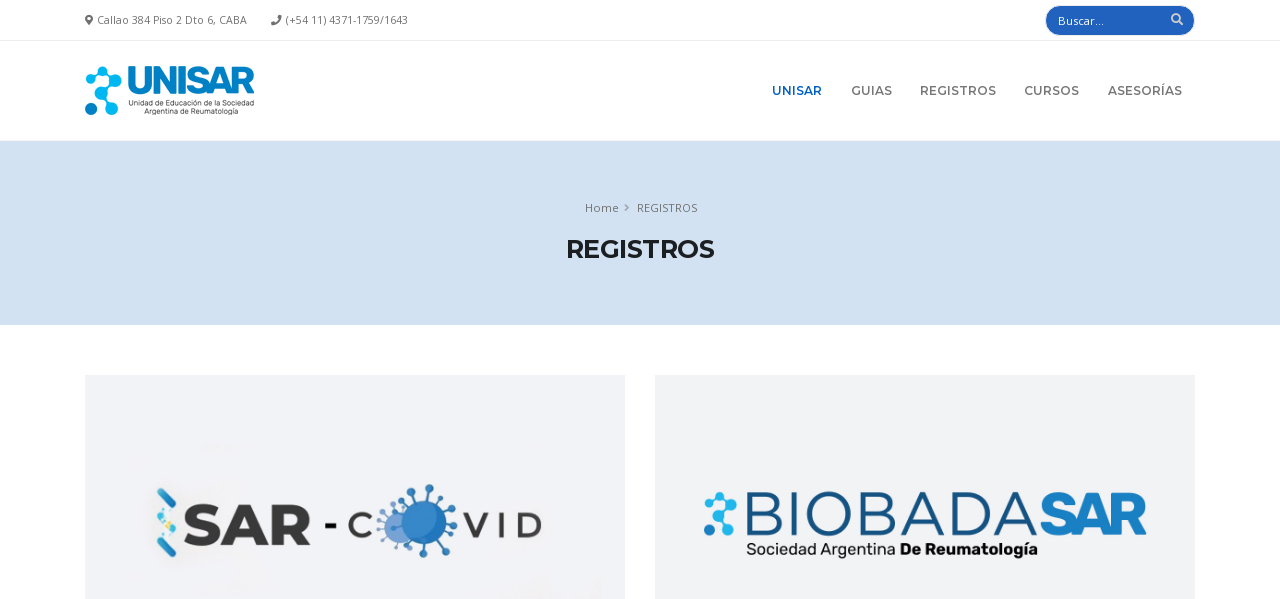

--- FILE ---
content_type: text/html; charset=UTF-8
request_url: https://unisar.reumatologia.org.ar/registros.php
body_size: 14171
content:
<!DOCTYPE html>
<html lang="zxx">
		<head>

		<!-- Basic -->
		<meta charset="utf-8">
		<meta http-equiv="X-UA-Compatible" content="IE=edge">

		<title>UNISAR</title>	

		<meta name="keywords" content="" />
		<meta name="description" content="UNISAR - Unidad de investigación de la SAR">
		<meta name="author" content="">

		<!-- Mobile Metas -->
		<meta name="viewport" content="width=device-width, initial-scale=1, minimum-scale=1.0, shrink-to-fit=no">
		<link href="img/favicon.ico" rel="shortcut icon" />

		<!-- Web Fonts  -->
		<link href="https://fonts.googleapis.com/css?family=Montserrat:100,300,400,500,600,700,900%7COpen+Sans:300,400,600,700,800" rel="stylesheet" type="text/css">

		<!-- Vendor CSS -->
		<link rel="stylesheet" href="vendor/bootstrap/css/bootstrap.min.css">
		<link rel="stylesheet" href="vendor/font-awesome/css/fontawesome-all.min.css">
		<link rel="stylesheet" href="vendor/animate/animate.min.css">
		<link rel="stylesheet" href="vendor/linear-icons/css/linear-icons.min.css">
		<link rel="stylesheet" href="vendor/owl.carousel/assets/owl.carousel.min.css">
		<link rel="stylesheet" href="vendor/owl.carousel/assets/owl.theme.default.min.css">
		<link rel="stylesheet" href="vendor/magnific-popup/magnific-popup.min.css">

		<!-- Theme CSS -->
		<link rel="stylesheet" href="css/theme.css">
		<link rel="stylesheet" href="css/theme-elements.css">

		<!-- Current Page CSS -->
		<link rel="stylesheet" href="vendor/rs-plugin/css/settings.css">
		<link rel="stylesheet" href="vendor/rs-plugin/css/layers.css">
		<link rel="stylesheet" href="vendor/rs-plugin/css/navigation.css">
		<!-- Demo CSS -->		<link rel="stylesheet" href="css/demos/demo-medical.css">
		<!-- Skin CSS -->
		<link rel="stylesheet" href="css/skins/skin-medical.css"> 

		<!-- Theme Custom CSS -->
		<link rel="stylesheet" href="css/custom.css">

		<!-- Head Libs -->
		<script src="vendor/modernizr/modernizr.min.js"></script>

	</head>	
	<body>
		<div class="body">

						<header id="header" class="header-effect-shrink" data-plugin-options="{'stickyEnabled': true, 'stickyEnableOnBoxed': true, 'stickyEnableOnMobile': true, 'stickyStartAt': 120, 'stickyChangeLogo': false}">
				<div class="header-body">
					<div class="header-top">
						<div class="header-top-container container">
							<div class="header-row">
								<div class="header-column justify-content-start">
									<span class="d-none d-sm-flex align-items-center">
										<i class="fas fa-map-marker-alt mr-1"></i>
										Callao 384 Piso 2 Dto 6, CABA
									</span>
									<span class="d-none d-sm-flex align-items-center ml-4">
										<i class="fas fa-phone mr-1"></i>
										<a href="tel:+541143711759">(+54 11) 4371-1759/1643</a>
									</span>
								</div>
								<div class="header-column justify-content-end">
									<div class="header-top-search d-md-block ml-2">
										<form id="searchForm" action="buscar.php" method="get">
											<div class="input-group">
												<input type="text" class="form-control cb buscador" name="query" id="s" placeholder="Buscar..." required="" style="background: #2262bf; color: #fff;">
												<span class="input-group-btn">
													<button class="btn btn-light" type="submit"><i class="fas fa-search"></i></button>
												</span>
											</div>
										</form>
									</div>
								</div>
							</div>
						</div>
					</div>
					<div class="header-container container">
						<div class="header-row">
							<div class="header-column justify-content-start">
								<div class="header-logo">
									<a href="index.php">
										<img alt="UNISAR" width="" height="" src="img/logo_unisar.png">
									</a>
								</div>
							</div>
							<div class="header-column justify-content-end">
								<div class="header-nav">
									<div class="header-nav-main header-nav-main-uppercase header-nav-main-effect-1 header-nav-main-sub-effect-1">
										<nav class="collapse">
											<ul class="nav flex-column flex-lg-row" id="mainNav">
												<li class="dropdown dropdown-mega">
													<a class="dropdown-item active" href="unisar.php">
														UNISAR
													</a>
												</li>
												<li class="dropdown dropdown-mega dropdown-mega-style-2">
													<a class="dropdown-item" href="guias.php">
														GUIAS
													</a>
												</li>
												<li class="dropdown cb">
													<a class="dropdown-item dropdown-toggle cb" href="#">
														REGISTROS
													</a>
													<ul class="dropdown-menu">
														<li class="dropdown-submenu">
															<a class="dropdown-item dropdown-toggle" href="#">SAR-COVID</a>
															<ul class="dropdown-menu">
																<li><a class="dropdown-item" href="registros_sarcovid.php">Información general</a></li>
																<li><a class="dropdown-item" href="https://www.arthrosoft.com/sar" target="_blank">Registro online</a></li>
																<li><a class="dropdown-item" href="datos_registro_sarcovid.php">Datos del Registro SAR-COVID</a></li>																
																<li><a class="dropdown-item" href="registros_sarcovid_documentos.php" target="_blank">Material suplementario</a></li>
																<li><a class="dropdown-item" href="https://rheum-covid.org/" target="_blank">Rheum-COVID Registry</a></li>
																<li><a class="dropdown-item" href="sarcovid_publicaciones.php">Publicaciones</a></li>
																<li><a class="dropdown-item" href="sarcovid_congresos.php">Congresos</a></li>
																
																<li><a class="dropdown-item" href="faq.php">FAQ</a></li>
															</ul>
														</li>		
														<li class="dropdown-submenu">
															<a class="dropdown-item dropdown-toggle" href="#">SAR-CoVAC</a>
															<ul class="dropdown-menu">
																<li><a class="dropdown-item" href="registros_sarcovac.php">Información general</a></li>
																<li><a class="dropdown-item" href="https://www.arthrosoft.com/sar" target="_blank">Registro online</a></li>
																<li><a class="dropdown-item" href="datos_registro_sarcovac.php">Datos del Registro SAR-CoVAC</a></li>
																<li><a class="dropdown-item" href="registros_sarcovac_documentos.php" target="_blank">Material suplementario</a></li>
																<li><a class="dropdown-item" href="sarcovac_publicaciones.php">Publicaciones</a></li>
																<li><a class="dropdown-item" href="sarcovac_congresos.php">Congresos</a></li>
																
															</ul>
														</li>																									
														<li class="dropdown-submenu">
															<a class="dropdown-item dropdown-toggle" href="#">BIOBADASAR</a>
															<ul class="dropdown-menu">
																<li><a class="dropdown-item" href="registros_biobadasar.php">Información general</a></li>														
																<li><a class="dropdown-item" href="https://biobadasar.ser.es/" target="_blank">Registro online</a></li>
																<li><a class="dropdown-item" href="biobadasar_publicaciones.php">Publicaciones</a></li>
																<li><a class="dropdown-item" href="biobadasar_congresos.php">Congresos</a></li>
															</ul>
														</li>
														<li class="dropdown-submenu">
															<a class="dropdown-item dropdown-toggle" href="#">EPIMAR</a>
															<ul class="dropdown-menu">
																<li><a class="dropdown-item" href="registro_epimar.php">Información general</a></li>														
																<li><a class="dropdown-item" href="https://www.arthrosoft.com/sar/es/Account/Login" target="_blank">Registro online</a></li>
																<li><a class="dropdown-item" href="epimar_publicaciones.php">Publicaciones</a></li>
																<li><a class="dropdown-item" href="epimar_congresos.php">Congresos</a></li>
															</ul>
														</li>														
													</ul>
												</li>												
												
												<li class="dropdown">
													<a class="dropdown-item" href="cursos.php">
														CURSOS
													</a>

												</li>
												<!--
												<li class="dropdown">
													<a class="dropdown-item" href="encuestas.php">
														ENCUESTAS
													</a>

												</li>	
												--!>											
												<li class="dropdown">
													<a class="dropdown-item" href="asesorias.php">
														ASESORÍAS
													</a>

												</li>													
											</ul>
										</nav>
									</div>
									<button class="header-btn-collapse-nav ml-3" data-toggle="collapse" data-target=".header-nav-main nav">
										<span class="hamburguer">
											<span></span>
											<span></span>
											<span></span>
										</span>
										<span class="close">
											<span></span>
											<span></span>
										</span>
									</button>
								</div>
							</div>
						</div>
					</div>
					
				</div>

			</header>	
			<div role="main" class="main">
				<section class="page-header">
					<div class="container">
						<div class="row">
							<div class="col-md-12">
								<ul class="breadcrumb">
									<li><a href="index.php">Home</a></li>
									<li class="active">REGISTROS</li>
								</ul>
							</div>
						</div>
						<div class="row">
							<div class="col-md-12">
								<h1 class="font-weight-bold">REGISTROS</h1>

							</div>
						</div>
					</div>
				</section>

				<div class="container">
					<div class="row">
						<div class="col-md-12 col-lg-12 order-1 mb-4 mb-md-0">
							<div class="row">

								<div class="col-sm-6 mb-4">
									<div class="product portfolio-item portfolio-item-style-2">
										<div class="image-frame image-frame-style-1 image-frame-effect-2 mb-3">
											<span class="image-frame-wrapper image-frame-wrapper-overlay-bottom image-frame-wrapper-overlay-light image-frame-wrapper-align-end">
												<a href="registros_sarcovid.php">
													<img src="img/registros/unisar.jpg" class="img-fluid" alt="">
												</a>
												<span class="image-frame-action">
													<a href="registros_sarcovid.php" class="btn btn-primary btn-rounded font-weight-semibold btn-v-3 btn-fs-2">INGRESAR</a>
												</span>
											</span>
										</div>

									</div>
								</div>

								<div class="col-sm-6 mb-4">
									<div class="product portfolio-item portfolio-item-style-2">
										<div class="image-frame image-frame-style-1 image-frame-effect-2 mb-3">
											<span class="image-frame-wrapper image-frame-wrapper-overlay-bottom image-frame-wrapper-overlay-light image-frame-wrapper-align-end">
												<a href="registros_biobadasar.php">
													<img src="img/registros/biobadasar.jpg" class="img-fluid" alt="">
												</a>
												<span class="image-frame-action">
													<a href="registros_biobadasar.php" class="btn btn-primary btn-rounded font-weight-semibold btn-v-3 btn-fs-2">INGRESAR</a>
												</span>
											</span>
										</div>
									</div>
								</div>

							</div>
						</div>
					</div>
				</div>

 			</div>

						<footer id="footer" class="footer-hover-links-light mt-0">

				<div class="footer-copyright bg-dark-5 py-5">					
					<div class="container">						
						<div class="row align-items-center justify-content-md-center">							
							<div class="col-12 col-lg-4 text-center text-center order-3 order-lg-1">								
								<p class="mb-0">SAR &copy; 2026 - Todos los derechos reservados.</p>							
							</div>						
							<div class="col-12 col-lg-2 text-center order-1 order-lg-2">								
								<a href="index.php"><img src="https://www.reumatologia.org.ar/img/logo_sar_blanco.png" width="auto" height="" alt="Sociedad Argentina de Reumatolog&iacute;a" class="img-fluid" /></a>							
							</div>								
							<div class="col-12 col-lg-4 text-center text-center order-2 order-lg-3 mb-2 mb-lg-0">									
								Powered by <a href="http://www.crossingnet.com" class="mr-3">Crossingnet</a>								
							</div>						
						</div>					
					</div>				
				</div>
			</footer>
		</div>

		<!-- Vendor -->
		<script src="vendor/jquery/jquery.min.js"></script>
		<script src="vendor/jquery.appear/jquery.appear.min.js"></script>
		<script src="vendor/jquery.easing/jquery.easing.min.js"></script>
		<script src="vendor/jquery-cookie/jquery-cookie.min.js"></script>
		<script src="vendor/bootstrap/js/bootstrap.bundle.min.js"></script>
		<script src="vendor/common/common.min.js"></script>
		<script src="vendor/jquery.validation/jquery.validation.min.js"></script>
		<script src="vendor/jquery.easy-pie-chart/jquery.easy-pie-chart.min.js"></script>
		<script src="vendor/jquery.gmap/jquery.gmap.min.js"></script>
		<script src="vendor/jquery.lazyload/jquery.lazyload.min.js"></script>
		<script src="vendor/isotope/jquery.isotope.min.js"></script>
		<script src="vendor/owl.carousel/owl.carousel.min.js"></script>
		<script src="vendor/magnific-popup/jquery.magnific-popup.min.js"></script>
		<script src="vendor/vide/vide.min.js"></script>
		<script src="vendor/vivus/vivus.min.js"></script>
		<script src="vendor/nouislider/nouislider.min.js"></script>
		
		<!-- Theme Base, Components and Settings -->
		<script src="js/theme.js"></script>
		
		<!-- Current Page Vendor and Views -->
		<script src="vendor/rs-plugin/js/jquery.themepunch.tools.min.js"></script>
		<script src="vendor/rs-plugin/js/jquery.themepunch.revolution.min.js"></script>
		
		<!-- Theme Custom -->
		<script src="js/custom.js"></script>
		
		<!-- Theme Initialization Files -->
		<script src="js/theme.init.js"></script>


		<!-- Google Analytics: Change UA-XXXXX-X to be your site's ID. Go to http://www.google.com/analytics/ for more information.
		<script>
			(function(i,s,o,g,r,a,m){i['GoogleAnalyticsObject']=r;i[r]=i[r]||function(){
			(i[r].q=i[r].q||[]).push(arguments)},i[r].l=1*new Date();a=s.createElement(o),
			m=s.getElementsByTagName(o)[0];a.async=1;a.src=g;m.parentNode.insertBefore(a,m)
			})(window,document,'script','//www.google-analytics.com/analytics.js','ga');
		
			ga('create', 'UA-12345678-1', 'auto');
			ga('send', 'pageview');
		</script>
		 -->

	</body>
</html>

--- FILE ---
content_type: text/css
request_url: https://unisar.reumatologia.org.ar/css/demos/demo-medical.css
body_size: 376
content:
/*
* General Custom Styles
*/
.custom-border-style-1 {
	border-right-width: 1px;
	border-left-width: 1px;
	border-top-width: 0;
	border-bottom-width: 0;
	border-style: solid;
	border-color: rgba(255, 255, 255, 0.3);
}

@media (max-width: 575px) {
	.custom-border-style-1 {
		border-right-width: 0;
		border-left-width: 0;
		border-top-width: 1px;
		border-bottom-width: 1px;
	}
}
.custom-text-color-1 {
	color: #86bdf7 !important;
}

@media (max-width: 767px) {
	.custom-max-width-1 {
		max-width: 100% !important;
	}
}


--- FILE ---
content_type: text/css
request_url: https://unisar.reumatologia.org.ar/css/skins/skin-medical.css
body_size: 56614
content:
a:not(.no-skin):not(.btn):not(.badge):not(.nav-link):hover,
a:not(.no-skin):not(.btn):not(.badge):not(.nav-link):focus {
	color: #0060c5;
}

a:not(.no-skin):not(.btn):not(.badge):not(.nav-link):hover.link-underline,
a:not(.no-skin):not(.btn):not(.badge):not(.nav-link):focus.link-underline {
	border-color: #0060c5;
}

html .text-color-primary:not(.no-skin),
html .text-primary:not(.no-skin) {
	color: #0060c5 !important;
}

html .text-color-secondary:not(.no-skin),
html .text-secondary:not(.no-skin) {
	color: #00389d !important;
}

html .text-color-tertiary:not(.no-skin),
html .text-tertiary:not(.no-skin) {
	color: #ed153e !important;
}

html .text-color-quaternary:not(.no-skin),
html .text-quaternary:not(.no-skin) {
	color: #0f3964 !important;
}

html .border-color-primary:not(.no-skin) {
	border-color: #0060c5 !important;
}

html .border-color-secondary:not(.no-skin) {
	border-color: #00389d !important;
}

html .border-color-tertiary:not(.no-skin) {
	border-color: #ed153e !important;
}

html .border-color-quaternary:not(.no-skin) {
	border-color: #0f3964 !important;
}

html .bg-primary-1:not(.no-skin) {
	background-color: #000000 !important;
}

html .bg-primary-2:not(.no-skin) {
	background-color: #00152c !important;
}

html .bg-primary-3:not(.no-skin) {
	background-color: #002e5f !important;
}

html .bg-primary-4:not(.no-skin) {
	background-color: #004792 !important;
}

html .bg-primary:not(.no-skin) {
	background-color: #188AC5 !important;
}

html .bg-primary-6:not(.no-skin) {
	background-color: #0079f8 !important;
}

html .bg-primary-7:not(.no-skin) {
	background-color: #2c93ff !important;
}

html .bg-primary-8:not(.no-skin) {
	background-color: #5fadff !important;
}

html .bg-primary-9:not(.no-skin) {
	background-color: #92c7ff !important;
}

html .bg-secondary-1:not(.no-skin) {
	background-color: #000000 !important;
}

html .bg-secondary-2:not(.no-skin) {
	background-color: #000104 !important;
}

html .bg-secondary-3:not(.no-skin) {
	background-color: #001437 !important;
}

html .bg-secondary-4:not(.no-skin) {
	background-color: #00266a !important;
}

html .bg-secondary:not(.no-skin) {
	background-color: #00389d !important;
}

html .bg-secondary-6:not(.no-skin) {
	background-color: #004ad0 !important;
}

html .bg-secondary-7:not(.no-skin) {
	background-color: #045eff !important;
}

html .bg-secondary-8:not(.no-skin) {
	background-color: #377eff !important;
}

html .bg-secondary-9:not(.no-skin) {
	background-color: #6a9fff !important;
}

html .bg-tertiary-1:not(.no-skin) {
	background-color: #32040d !important;
}

html .bg-tertiary-2:not(.no-skin) {
	background-color: #620819 !important;
}

html .bg-tertiary-3:not(.no-skin) {
	background-color: #910b25 !important;
}

html .bg-tertiary-4:not(.no-skin) {
	background-color: #c00f30 !important;
}

html .bg-tertiary:not(.no-skin) {
	background-color: #ed153e !important;
}

html .bg-tertiary-6:not(.no-skin) {
	background-color: #f14465 !important;
}

html .bg-tertiary-7:not(.no-skin) {
	background-color: #f4748c !important;
}

html .bg-tertiary-8:not(.no-skin) {
	background-color: #f8a3b3 !important;
}

html .bg-tertiary-9:not(.no-skin) {
	background-color: #fcd2da !important;
}

html .bg-quaternary-1:not(.no-skin) {
	background-color: #000000 !important;
}

html .bg-quaternary-2:not(.no-skin) {
	background-color: #000000 !important;
}

html .bg-quaternary-3:not(.no-skin) {
	background-color: #02060b !important;
}

html .bg-quaternary-4:not(.no-skin) {
	background-color: #082038 !important;
}

html .bg-quaternary:not(.no-skin) {
	background-color: #0f3964 !important;
}

html .bg-quaternary-6:not(.no-skin) {
	background-color: #165290 !important;
}

html .bg-quaternary-7:not(.no-skin) {
	background-color: #1c6cbd !important;
}

html .bg-quaternary-8:not(.no-skin) {
	background-color: #2d85df !important;
}

html .bg-quaternary-9:not(.no-skin) {
	background-color: #599fe6 !important;
}

html .overlay-color-primary:not(.no-skin):before {
	background-color: #0060c5 !important;
}

html .overlay-color-secondary:not(.no-skin):before {
	background-color: #00389d !important;
}

html .overlay-color-tertiary:not(.no-skin):before {
	background-color: #ed153e !important;
}

html .overlay-color-quaternary:not(.no-skin):before {
	background-color: #0f3964 !important;
}

html .btn-primary,
html.sticky-header-active .btn-sticky-primary {
	border-color: #0060c5;
	color: #ffffff;
	background-color: #0060c5;
}

html .btn-primary:hover,
html.sticky-header-active .btn-sticky-primary:hover,
html .btn-primary:focus,
html.sticky-header-active .btn-sticky-primary:focus {
	border-color: #0079f8;
	background-color: #0079f8;
	color: #ffffff;
}

html .btn-primary:focus,
html.sticky-header-active .btn-sticky-primary:focus {
	-webkit-box-shadow: 0 0 0 3px rgba(0, 96, 197, 0.25);
	box-shadow: 0 0 0 3px rgba(0, 96, 197, 0.25);
}

html .btn-primary:disabled,
html.sticky-header-active .btn-sticky-primary:disabled,
html .btn-primary.disabled,
html.sticky-header-active .btn-sticky-primary.disabled,
html .btn-primary:disabled:hover,
html.sticky-header-active .btn-sticky-primary:disabled:hover,
html .btn-primary.disabled:hover,
html.sticky-header-active .btn-sticky-primary.disabled:hover,
html .btn-primary:disabled:active,
html.sticky-header-active .btn-sticky-primary:disabled:active,
html .btn-primary.disabled:active,
html.sticky-header-active .btn-sticky-primary.disabled:active,
html .btn-primary:disabled:focus,
html.sticky-header-active .btn-sticky-primary:disabled:focus,
html .btn-primary.disabled:focus,
html.sticky-header-active .btn-sticky-primary.disabled:focus {
	cursor: default;
	border-color: #0060c5 !important;
	color: #ffffff !important;
	background-color: #0060c5 !important;
}

html .btn-primary:not([disabled]):not(.disabled).active,
html.sticky-header-active .btn-sticky-primary:not([disabled]):not(.disabled).active,
html .btn-primary:not([disabled]):not(.disabled):active,
html.sticky-header-active .btn-sticky-primary:not([disabled]):not(.disabled):active {
	border-color: #0060c5;
	color: #ffffff;
	background-color: #0060c5;
	-webkit-box-shadow: 0 0 0 0.2rem #0079f8;
	box-shadow: 0 0 0 0.2rem #0079f8;
}

html .btn-secondary,
html.sticky-header-active .btn-sticky-secondary {
	border-color: #00389d;
	color: #ffffff;
	background-color: #00389d;
}

html .btn-secondary:hover,
html.sticky-header-active .btn-sticky-secondary:hover,
html .btn-secondary:focus,
html.sticky-header-active .btn-sticky-secondary:focus {
	border-color: #004ad0;
	background-color: #004ad0;
	color: #ffffff;
}

html .btn-secondary:focus,
html.sticky-header-active .btn-sticky-secondary:focus {
	-webkit-box-shadow: 0 0 0 3px rgba(0, 56, 157, 0.25);
	box-shadow: 0 0 0 3px rgba(0, 56, 157, 0.25);
}

html .btn-secondary:disabled,
html.sticky-header-active .btn-sticky-secondary:disabled,
html .btn-secondary.disabled,
html.sticky-header-active .btn-sticky-secondary.disabled,
html .btn-secondary:disabled:hover,
html.sticky-header-active .btn-sticky-secondary:disabled:hover,
html .btn-secondary.disabled:hover,
html.sticky-header-active .btn-sticky-secondary.disabled:hover,
html .btn-secondary:disabled:active,
html.sticky-header-active .btn-sticky-secondary:disabled:active,
html .btn-secondary.disabled:active,
html.sticky-header-active .btn-sticky-secondary.disabled:active,
html .btn-secondary:disabled:focus,
html.sticky-header-active .btn-sticky-secondary:disabled:focus,
html .btn-secondary.disabled:focus,
html.sticky-header-active .btn-sticky-secondary.disabled:focus {
	cursor: default;
	border-color: #00389d !important;
	color: #ffffff !important;
	background-color: #00389d !important;
}

html .btn-secondary:not([disabled]):not(.disabled).active,
html.sticky-header-active .btn-sticky-secondary:not([disabled]):not(.disabled).active,
html .btn-secondary:not([disabled]):not(.disabled):active,
html.sticky-header-active .btn-sticky-secondary:not([disabled]):not(.disabled):active {
	border-color: #00389d;
	color: #ffffff;
	background-color: #00389d;
	-webkit-box-shadow: 0 0 0 0.2rem #004ad0;
	box-shadow: 0 0 0 0.2rem #004ad0;
}

html .btn-tertiary,
html.sticky-header-active .btn-sticky-tertiary {
	border-color: #ed153e;
	color: #ffffff;
	background-color: #ed153e;
}

html .btn-tertiary:hover,
html.sticky-header-active .btn-sticky-tertiary:hover,
html .btn-tertiary:focus,
html.sticky-header-active .btn-sticky-tertiary:focus {
	border-color: #f14465;
	background-color: #f14465;
	color: #ffffff;
}

html .btn-tertiary:focus,
html.sticky-header-active .btn-sticky-tertiary:focus {
	-webkit-box-shadow: 0 0 0 3px rgba(237, 21, 62, 0.25);
	box-shadow: 0 0 0 3px rgba(237, 21, 62, 0.25);
}

html .btn-tertiary:disabled,
html.sticky-header-active .btn-sticky-tertiary:disabled,
html .btn-tertiary.disabled,
html.sticky-header-active .btn-sticky-tertiary.disabled,
html .btn-tertiary:disabled:hover,
html.sticky-header-active .btn-sticky-tertiary:disabled:hover,
html .btn-tertiary.disabled:hover,
html.sticky-header-active .btn-sticky-tertiary.disabled:hover,
html .btn-tertiary:disabled:active,
html.sticky-header-active .btn-sticky-tertiary:disabled:active,
html .btn-tertiary.disabled:active,
html.sticky-header-active .btn-sticky-tertiary.disabled:active,
html .btn-tertiary:disabled:focus,
html.sticky-header-active .btn-sticky-tertiary:disabled:focus,
html .btn-tertiary.disabled:focus,
html.sticky-header-active .btn-sticky-tertiary.disabled:focus {
	cursor: default;
	border-color: #ed153e !important;
	color: #ffffff !important;
	background-color: #ed153e !important;
}

html .btn-tertiary:not([disabled]):not(.disabled).active,
html.sticky-header-active .btn-sticky-tertiary:not([disabled]):not(.disabled).active,
html .btn-tertiary:not([disabled]):not(.disabled):active,
html.sticky-header-active .btn-sticky-tertiary:not([disabled]):not(.disabled):active {
	border-color: #ed153e;
	color: #ffffff;
	background-color: #ed153e;
	-webkit-box-shadow: 0 0 0 0.2rem #f14465;
	box-shadow: 0 0 0 0.2rem #f14465;
}

html .btn-quaternary,
html.sticky-header-active .btn-sticky-quaternary {
	border-color: #0f3964;
	color: #ffffff;
	background-color: #0f3964;
}

html .btn-quaternary:hover,
html.sticky-header-active .btn-sticky-quaternary:hover,
html .btn-quaternary:focus,
html.sticky-header-active .btn-sticky-quaternary:focus {
	border-color: #165290;
	background-color: #165290;
	color: #ffffff;
}

html .btn-quaternary:focus,
html.sticky-header-active .btn-sticky-quaternary:focus {
	-webkit-box-shadow: 0 0 0 3px rgba(15, 57, 100, 0.25);
	box-shadow: 0 0 0 3px rgba(15, 57, 100, 0.25);
}

html .btn-quaternary:disabled,
html.sticky-header-active .btn-sticky-quaternary:disabled,
html .btn-quaternary.disabled,
html.sticky-header-active .btn-sticky-quaternary.disabled,
html .btn-quaternary:disabled:hover,
html.sticky-header-active .btn-sticky-quaternary:disabled:hover,
html .btn-quaternary.disabled:hover,
html.sticky-header-active .btn-sticky-quaternary.disabled:hover,
html .btn-quaternary:disabled:active,
html.sticky-header-active .btn-sticky-quaternary:disabled:active,
html .btn-quaternary.disabled:active,
html.sticky-header-active .btn-sticky-quaternary.disabled:active,
html .btn-quaternary:disabled:focus,
html.sticky-header-active .btn-sticky-quaternary:disabled:focus,
html .btn-quaternary.disabled:focus,
html.sticky-header-active .btn-sticky-quaternary.disabled:focus {
	cursor: default;
	border-color: #0f3964 !important;
	color: #ffffff !important;
	background-color: #0f3964 !important;
}

html .btn-quaternary:not([disabled]):not(.disabled).active,
html.sticky-header-active .btn-sticky-quaternary:not([disabled]):not(.disabled).active,
html .btn-quaternary:not([disabled]):not(.disabled):active,
html.sticky-header-active .btn-sticky-quaternary:not([disabled]):not(.disabled):active {
	border-color: #0f3964;
	color: #ffffff;
	background-color: #0f3964;
	-webkit-box-shadow: 0 0 0 0.2rem #165290;
	box-shadow: 0 0 0 0.2rem #165290;
}

html .btn-outline.btn-primary,
html.sticky-header-active .btn-outline.btn-sticky-primary {
	background: transparent;
	border-color: #0060c5;
	color: #0060c5;
}

html .btn-outline.btn-primary:hover,
html.sticky-header-active .btn-outline.btn-sticky-primary:hover,
html .btn-outline.btn-primary:focus,
html.sticky-header-active .btn-outline.btn-sticky-primary:focus {
	border-color: #0079f8;
	background-color: #0060c5 !important;
	color: #ffffff;
}

html .btn-outline.btn-primary:focus,
html.sticky-header-active .btn-outline.btn-sticky-primary:focus {
	-webkit-box-shadow: 0 0 0 3px rgba(0, 96, 197, 0.25);
	box-shadow: 0 0 0 3px rgba(0, 96, 197, 0.25);
}

html .btn-outline.btn-primary:disabled,
html.sticky-header-active .btn-outline.btn-sticky-primary:disabled,
html .btn-outline.btn-primary.disabled,
html.sticky-header-active .btn-outline.btn-sticky-primary.disabled,
html .btn-outline.btn-primary:disabled:hover,
html.sticky-header-active .btn-outline.btn-sticky-primary:disabled:hover,
html .btn-outline.btn-primary.disabled:hover,
html.sticky-header-active .btn-outline.btn-sticky-primary.disabled:hover,
html .btn-outline.btn-primary:disabled:active,
html.sticky-header-active .btn-outline.btn-sticky-primary:disabled:active,
html .btn-outline.btn-primary.disabled:active,
html.sticky-header-active .btn-outline.btn-sticky-primary.disabled:active,
html .btn-outline.btn-primary:disabled:focus,
html.sticky-header-active .btn-outline.btn-sticky-primary:disabled:focus,
html .btn-outline.btn-primary.disabled:focus,
html.sticky-header-active .btn-outline.btn-sticky-primary.disabled:focus {
	background: transparent !important;
	border-color: #0060c5 !important;
	color: #0060c5 !important;
}

html .btn-outline.btn-secondary,
html.sticky-header-active .btn-outline.btn-sticky-secondary {
	background: transparent;
	border-color: #00389d;
	color: #00389d;
}

html .btn-outline.btn-secondary:hover,
html.sticky-header-active .btn-outline.btn-sticky-secondary:hover,
html .btn-outline.btn-secondary:focus,
html.sticky-header-active .btn-outline.btn-sticky-secondary:focus {
	border-color: #004ad0;
	background-color: #00389d !important;
	color: #ffffff;
}

html .btn-outline.btn-secondary:focus,
html.sticky-header-active .btn-outline.btn-sticky-secondary:focus {
	-webkit-box-shadow: 0 0 0 3px rgba(0, 56, 157, 0.25);
	box-shadow: 0 0 0 3px rgba(0, 56, 157, 0.25);
}

html .btn-outline.btn-secondary:disabled,
html.sticky-header-active .btn-outline.btn-sticky-secondary:disabled,
html .btn-outline.btn-secondary.disabled,
html.sticky-header-active .btn-outline.btn-sticky-secondary.disabled,
html .btn-outline.btn-secondary:disabled:hover,
html.sticky-header-active .btn-outline.btn-sticky-secondary:disabled:hover,
html .btn-outline.btn-secondary.disabled:hover,
html.sticky-header-active .btn-outline.btn-sticky-secondary.disabled:hover,
html .btn-outline.btn-secondary:disabled:active,
html.sticky-header-active .btn-outline.btn-sticky-secondary:disabled:active,
html .btn-outline.btn-secondary.disabled:active,
html.sticky-header-active .btn-outline.btn-sticky-secondary.disabled:active,
html .btn-outline.btn-secondary:disabled:focus,
html.sticky-header-active .btn-outline.btn-sticky-secondary:disabled:focus,
html .btn-outline.btn-secondary.disabled:focus,
html.sticky-header-active .btn-outline.btn-sticky-secondary.disabled:focus {
	background: transparent !important;
	border-color: #00389d !important;
	color: #00389d !important;
}

html .btn-outline.btn-tertiary,
html.sticky-header-active .btn-outline.btn-sticky-tertiary {
	background: transparent;
	border-color: #ed153e;
	color: #ed153e;
}

html .btn-outline.btn-tertiary:hover,
html.sticky-header-active .btn-outline.btn-sticky-tertiary:hover,
html .btn-outline.btn-tertiary:focus,
html.sticky-header-active .btn-outline.btn-sticky-tertiary:focus {
	border-color: #f14465;
	background-color: #ed153e !important;
	color: #ffffff;
}

html .btn-outline.btn-tertiary:focus,
html.sticky-header-active .btn-outline.btn-sticky-tertiary:focus {
	-webkit-box-shadow: 0 0 0 3px rgba(237, 21, 62, 0.25);
	box-shadow: 0 0 0 3px rgba(237, 21, 62, 0.25);
}

html .btn-outline.btn-tertiary:disabled,
html.sticky-header-active .btn-outline.btn-sticky-tertiary:disabled,
html .btn-outline.btn-tertiary.disabled,
html.sticky-header-active .btn-outline.btn-sticky-tertiary.disabled,
html .btn-outline.btn-tertiary:disabled:hover,
html.sticky-header-active .btn-outline.btn-sticky-tertiary:disabled:hover,
html .btn-outline.btn-tertiary.disabled:hover,
html.sticky-header-active .btn-outline.btn-sticky-tertiary.disabled:hover,
html .btn-outline.btn-tertiary:disabled:active,
html.sticky-header-active .btn-outline.btn-sticky-tertiary:disabled:active,
html .btn-outline.btn-tertiary.disabled:active,
html.sticky-header-active .btn-outline.btn-sticky-tertiary.disabled:active,
html .btn-outline.btn-tertiary:disabled:focus,
html.sticky-header-active .btn-outline.btn-sticky-tertiary:disabled:focus,
html .btn-outline.btn-tertiary.disabled:focus,
html.sticky-header-active .btn-outline.btn-sticky-tertiary.disabled:focus {
	background: transparent !important;
	border-color: #ed153e !important;
	color: #ed153e !important;
}

html .btn-outline.btn-quaternary,
html.sticky-header-active .btn-outline.btn-sticky-quaternary {
	background: transparent;
	border-color: #0f3964;
	color: #0f3964;
}

html .btn-outline.btn-quaternary:hover,
html.sticky-header-active .btn-outline.btn-sticky-quaternary:hover,
html .btn-outline.btn-quaternary:focus,
html.sticky-header-active .btn-outline.btn-sticky-quaternary:focus {
	border-color: #165290;
	background-color: #0f3964 !important;
	color: #ffffff;
}

html .btn-outline.btn-quaternary:focus,
html.sticky-header-active .btn-outline.btn-sticky-quaternary:focus {
	-webkit-box-shadow: 0 0 0 3px rgba(15, 57, 100, 0.25);
	box-shadow: 0 0 0 3px rgba(15, 57, 100, 0.25);
}

html .btn-outline.btn-quaternary:disabled,
html.sticky-header-active .btn-outline.btn-sticky-quaternary:disabled,
html .btn-outline.btn-quaternary.disabled,
html.sticky-header-active .btn-outline.btn-sticky-quaternary.disabled,
html .btn-outline.btn-quaternary:disabled:hover,
html.sticky-header-active .btn-outline.btn-sticky-quaternary:disabled:hover,
html .btn-outline.btn-quaternary.disabled:hover,
html.sticky-header-active .btn-outline.btn-sticky-quaternary.disabled:hover,
html .btn-outline.btn-quaternary:disabled:active,
html.sticky-header-active .btn-outline.btn-sticky-quaternary:disabled:active,
html .btn-outline.btn-quaternary.disabled:active,
html.sticky-header-active .btn-outline.btn-sticky-quaternary.disabled:active,
html .btn-outline.btn-quaternary:disabled:focus,
html.sticky-header-active .btn-outline.btn-sticky-quaternary:disabled:focus,
html .btn-outline.btn-quaternary.disabled:focus,
html.sticky-header-active .btn-outline.btn-sticky-quaternary.disabled:focus {
	background: transparent !important;
	border-color: #0f3964 !important;
	color: #0f3964 !important;
}

.btn-link {
	color: #0060c5;
}

.btn-link:hover,
.btn-link:focus {
	color: #0079f8;
}

.btn-link:disabled,
.btn-link.disabled,
.btn-link:disabled:hover,
.btn-link.disabled:hover,
.btn-link:disabled:active,
.btn-link.disabled:active,
.btn-link:disabled:focus,
.btn-link.disabled:focus {
	color: #0060c5 !important;
}

html .btn-link.btn-primary {
	color: #0060c5;
}

html .btn-link.btn-primary:hover,
html .btn-link.btn-primary:focus {
	color: #0079f8;
}

html .btn-link.btn-primary:disabled,
html .btn-link.btn-primary.disabled,
html .btn-link.btn-primary:disabled:hover,
html .btn-link.btn-primary.disabled:hover,
html .btn-link.btn-primary:disabled:active,
html .btn-link.btn-primary.disabled:active,
html .btn-link.btn-primary:disabled:focus,
html .btn-link.btn-primary.disabled:focus {
	color: #0060c5 !important;
}

html .btn-link.btn-secondary {
	color: #00389d;
}

html .btn-link.btn-secondary:hover,
html .btn-link.btn-secondary:focus {
	color: #004ad0;
}

html .btn-link.btn-secondary:disabled,
html .btn-link.btn-secondary.disabled,
html .btn-link.btn-secondary:disabled:hover,
html .btn-link.btn-secondary.disabled:hover,
html .btn-link.btn-secondary:disabled:active,
html .btn-link.btn-secondary.disabled:active,
html .btn-link.btn-secondary:disabled:focus,
html .btn-link.btn-secondary.disabled:focus {
	color: #00389d !important;
}

html .btn-link.btn-tertiary {
	color: #ed153e;
}

html .btn-link.btn-tertiary:hover,
html .btn-link.btn-tertiary:focus {
	color: #f14465;
}

html .btn-link.btn-tertiary:disabled,
html .btn-link.btn-tertiary.disabled,
html .btn-link.btn-tertiary:disabled:hover,
html .btn-link.btn-tertiary.disabled:hover,
html .btn-link.btn-tertiary:disabled:active,
html .btn-link.btn-tertiary.disabled:active,
html .btn-link.btn-tertiary:disabled:focus,
html .btn-link.btn-tertiary.disabled:focus {
	color: #ed153e !important;
}

html .btn-link.btn-quaternary {
	color: #0f3964;
}

html .btn-link.btn-quaternary:hover,
html .btn-link.btn-quaternary:focus {
	color: #165290;
}

html .btn-link.btn-quaternary:disabled,
html .btn-link.btn-quaternary.disabled,
html .btn-link.btn-quaternary:disabled:hover,
html .btn-link.btn-quaternary.disabled:hover,
html .btn-link.btn-quaternary:disabled:active,
html .btn-link.btn-quaternary.disabled:active,
html .btn-link.btn-quaternary:disabled:focus,
html .btn-link.btn-quaternary.disabled:focus {
	color: #0f3964 !important;
}

html .badge-primary:not(.no-skin) {
	background: #0060c5;
	color: #ffffff;
}

html .badge-secondary:not(.no-skin) {
	background: #00389d;
	color: #ffffff;
}

html .badge-tertiary:not(.no-skin) {
	background: #ed153e;
	color: #ffffff;
}

html .badge-quaternary:not(.no-skin) {
	background: #0f3964;
	color: #ffffff;
}

.list-group-item.active {
	background-color: #0060c5;
	border-color: #0060c5;
}

.list.list-filter li a:hover {
	border-color: #0060c5;
}

.list.list-filter li a.active {
	background-color: #0060c5;
	border-color: #0060c5;
}

.pagination .page-item + .page-item.active .page-link {
	background: #0060c5;
}

.pagination .page-link:hover:not(.next):not(.prev) {
	color: #0060c5;
	border: 1px solid #0060c5;
}

html .accordion:not(.accordion-minimal).accordion-primary .accordion-header a {
	background-color: #0060c5;
}

html .accordion:not(.accordion-minimal).accordion-primary .accordion-header a,
html .accordion:not(.accordion-minimal).accordion-primary .accordion-header a:hover,
html .accordion:not(.accordion-minimal).accordion-primary .accordion-header a:focus {
	color: #ffffff;
}

html .accordion:not(.accordion-minimal).accordion-secondary .accordion-header a {
	background-color: #00389d;
}

html .accordion:not(.accordion-minimal).accordion-secondary .accordion-header a,
html .accordion:not(.accordion-minimal).accordion-secondary .accordion-header a:hover,
html .accordion:not(.accordion-minimal).accordion-secondary .accordion-header a:focus {
	color: #ffffff;
}

html .accordion:not(.accordion-minimal).accordion-tertiary .accordion-header a {
	background-color: #ed153e;
}

html .accordion:not(.accordion-minimal).accordion-tertiary .accordion-header a,
html .accordion:not(.accordion-minimal).accordion-tertiary .accordion-header a:hover,
html .accordion:not(.accordion-minimal).accordion-tertiary .accordion-header a:focus {
	color: #ffffff;
}

html .accordion:not(.accordion-minimal).accordion-quaternary .accordion-header a {
	background-color: #0f3964;
}

html .accordion:not(.accordion-minimal).accordion-quaternary .accordion-header a,
html .accordion:not(.accordion-minimal).accordion-quaternary .accordion-header a:hover,
html .accordion:not(.accordion-minimal).accordion-quaternary .accordion-header a:focus {
	color: #ffffff;
}

html section.section-primary {
	background-color: #0060c5 !important;
}

html section.section-primary-scale-2 {
	background-color: #004792 !important;
	border-color: #003b79 !important;
}

html section.section-primary-scale-2 .sort-source.sort-source-style-2 > li.active > a:after {
	border-top-color: #004792;
}

html section.section-secondary {
	background-color: #00389d !important;
}

html section.section-secondary-scale-2 {
	background-color: #00266a !important;
	border-color: #001d51 !important;
}

html section.section-secondary-scale-2 .sort-source.sort-source-style-2 > li.active > a:after {
	border-top-color: #00266a;
}

html section.section-tertiary {
	background-color: #ed153e !important;
}

html section.section-tertiary-scale-2 {
	background-color: #c00f30 !important;
	border-color: #a90d2a !important;
}

html section.section-tertiary-scale-2 .sort-source.sort-source-style-2 > li.active > a:after {
	border-top-color: #c00f30;
}

html section.section-quaternary {
	background-color: #0f3964 !important;
}

html section.section-quaternary-scale-2 {
	background-color: #082038 !important;
	border-color: #051321 !important;
}

html section.section-quaternary-scale-2 .sort-source.sort-source-style-2 > li.active > a:after {
	border-top-color: #082038;
}

html .steps-primary .dots .dots-color {
	background: #0060c5;
}

html .steps-primary .item {
	border-color: #0060c5;
}

html .steps-primary .item .item-title span {
	color: #0060c5;
}

html .steps-primary.steps-style-2 .item.active .item-title {
	color: #0060c5;
}

html .steps-primary.steps-style-2 .item.active > i {
	color: #0060c5;
}

html .steps-primary.steps-style-3 .item.active .item-title {
	color: #0060c5;
}

html .steps-secondary .dots .dots-color {
	background: #00389d;
}

html .steps-secondary .item {
	border-color: #00389d;
}

html .steps-secondary .item .item-title span {
	color: #00389d;
}

html .steps-secondary.steps-style-2 .item.active .item-title {
	color: #00389d;
}

html .steps-secondary.steps-style-2 .item.active > i {
	color: #00389d;
}

html .steps-secondary.steps-style-3 .item.active .item-title {
	color: #00389d;
}

html .steps-tertiary .dots .dots-color {
	background: #ed153e;
}

html .steps-tertiary .item {
	border-color: #ed153e;
}

html .steps-tertiary .item .item-title span {
	color: #ed153e;
}

html .steps-tertiary.steps-style-2 .item.active .item-title {
	color: #ed153e;
}

html .steps-tertiary.steps-style-2 .item.active > i {
	color: #ed153e;
}

html .steps-tertiary.steps-style-3 .item.active .item-title {
	color: #ed153e;
}

html .steps-quaternary .dots .dots-color {
	background: #0f3964;
}

html .steps-quaternary .item {
	border-color: #0f3964;
}

html .steps-quaternary .item .item-title span {
	color: #0f3964;
}

html .steps-quaternary.steps-style-2 .item.active .item-title {
	color: #0f3964;
}

html .steps-quaternary.steps-style-2 .item.active > i {
	color: #0f3964;
}

html .steps-quaternary.steps-style-3 .item.active .item-title {
	color: #0f3964;
}

html .nav:not(.nav-tabs) > .nav-item > .nav-link:not(.no-skin).active {
	color: #0060c5;
}

html .nav:not(.nav-tabs) > .nav-item > .nav-link:not(.no-skin):hover,
html .nav:not(.nav-tabs) > .nav-item > .nav-link:not(.no-skin):focus,
html .nav:not(.nav-tabs) > .nav-item > .nav-link:not(.no-skin):active {
	color: #0060c5;
}

html .nav-pills-primary .nav-link.active,
html .nav-pills-primary .show > .nav-link {
	background-color: #0060c5;
}

html .nav-pills-secondary .nav-link.active,
html .nav-pills-secondary .show > .nav-link {
	background-color: #00389d;
}

html .nav-pills-tertiary .nav-link.active,
html .nav-pills-tertiary .show > .nav-link {
	background-color: #ed153e;
}

html .nav-pills-quaternary .nav-link.active,
html .nav-pills-quaternary .show > .nav-link {
	background-color: #0f3964;
}

html .nav-tabs .nav-item .nav-link:after {
	background-color: #0060c5;
}

html #header .header-top.header-top-dark span > a:hover {
	color: #0060c5;
}

html #header .header-top.header-top-dark .nav > li > a:hover,
html #header .header-top.header-top-dark .nav > li > a:focus {
	color: #0060c5;
}

html #header .header-top.header-top-dark .nav > li > a:hover > i,
html #header .header-top.header-top-dark .nav > li > a:focus > i {
	color: #0060c5;
}

html #header .header-nav-main nav > ul > li > a.active {
	color: #0060c5;
}

html #header .header-nav-main nav > ul > li.open > a,
html #header .header-nav-main nav > ul > li:hover > a,
html #header .header-nav-main nav > ul > li:focus > a {
	color: #0060c5;
}

html #header .header-nav-main nav > ul > li.dropdown-mega.dropdown-mega-signin > .dropdown-menu li:hover > a {
	color: #0060c5;
}

@media (min-width: 992px) {
	html #header .header-nav.header-nav-top-line .header-nav-main nav > ul > li > a.active:before {
		border-color: #0060c5;
	}

	html #header .header-nav.header-nav-top-line .header-nav-main nav > ul > li:hover > a,
	html #header .header-nav.header-nav-top-line .header-nav-main nav > ul > li:focus > a {
		color: #0060c5;
	}

	html #header .header-nav.header-nav-top-line .header-nav-main nav > ul > li:hover > a:before,
	html #header .header-nav.header-nav-top-line .header-nav-main nav > ul > li:focus > a:before {
		border-color: #0060c5;
	}

	html #header .header-nav.header-nav-stripe .header-nav-main nav > ul > li > a.active {
		background: #0051a6;
		color: #ffffff;
	}

	html #header .header-nav.header-nav-stripe .header-nav-main nav > ul > li:hover > a,
	html #header .header-nav.header-nav-stripe .header-nav-main nav > ul > li:focus > a {
		background: #0060c5;
		color: #ffffff;
	}

	html #header .header-nav.header-nav-stripe .header-nav-main nav > ul > li > .dropdown-menu:before {
		border-color: #0060c5;
	}

	html #header .header-nav.header-nav-stripe .header-nav-main nav > ul > li.dropdown-full-color > a.active {
		color: #ffffff !important;
	}

	html #header .header-nav.header-nav-stripe .header-nav-main nav > ul > li.dropdown-full-color:hover > a,
	html #header .header-nav.header-nav-stripe .header-nav-main nav > ul > li.dropdown-full-color:focus > a {
		color: #ffffff !important;
	}

	html #header .header-nav.header-nav-stripe .header-nav-main nav > ul > li.dropdown-primary > a.active {
		background: #0051a6;
		color: #ffffff;
	}

	html #header .header-nav.header-nav-stripe .header-nav-main nav > ul > li.dropdown-primary:hover > a,
	html #header .header-nav.header-nav-stripe .header-nav-main nav > ul > li.dropdown-primary:focus > a {
		background: #0060c5;
		color: #ffffff;
	}

	html #header .header-nav.header-nav-stripe .header-nav-main nav > ul > li.dropdown-primary > .dropdown-menu:before {
		border-color: #0060c5;
	}

	html #header .header-nav.header-nav-stripe .header-nav-main nav > ul > li.dropdown-primary.dropdown-full-color > a.active {
		color: #ffffff !important;
	}

	html #header .header-nav.header-nav-stripe .header-nav-main nav > ul > li.dropdown-primary.dropdown-full-color:hover > a,
	html #header .header-nav.header-nav-stripe .header-nav-main nav > ul > li.dropdown-primary.dropdown-full-color:focus > a {
		color: #ffffff !important;
	}

	html #header .header-nav.header-nav-stripe .header-nav-main nav > ul > li.dropdown-secondary > a.active {
		background: #002d7e;
		color: #ffffff;
	}

	html #header .header-nav.header-nav-stripe .header-nav-main nav > ul > li.dropdown-secondary:hover > a,
	html #header .header-nav.header-nav-stripe .header-nav-main nav > ul > li.dropdown-secondary:focus > a {
		background: #00389d;
		color: #ffffff;
	}

	html #header .header-nav.header-nav-stripe .header-nav-main nav > ul > li.dropdown-secondary > .dropdown-menu:before {
		border-color: #00389d;
	}

	html #header .header-nav.header-nav-stripe .header-nav-main nav > ul > li.dropdown-secondary.dropdown-full-color > a.active {
		color: #ffffff !important;
	}

	html #header .header-nav.header-nav-stripe .header-nav-main nav > ul > li.dropdown-secondary.dropdown-full-color:hover > a,
	html #header .header-nav.header-nav-stripe .header-nav-main nav > ul > li.dropdown-secondary.dropdown-full-color:focus > a {
		color: #ffffff !important;
	}

	html #header .header-nav.header-nav-stripe .header-nav-main nav > ul > li.dropdown-tertiary > a.active {
		background: #d31035;
		color: #ffffff;
	}

	html #header .header-nav.header-nav-stripe .header-nav-main nav > ul > li.dropdown-tertiary:hover > a,
	html #header .header-nav.header-nav-stripe .header-nav-main nav > ul > li.dropdown-tertiary:focus > a {
		background: #ed153e;
		color: #ffffff;
	}

	html #header .header-nav.header-nav-stripe .header-nav-main nav > ul > li.dropdown-tertiary > .dropdown-menu:before {
		border-color: #ed153e;
	}

	html #header .header-nav.header-nav-stripe .header-nav-main nav > ul > li.dropdown-tertiary.dropdown-full-color > a.active {
		color: #ffffff !important;
	}

	html #header .header-nav.header-nav-stripe .header-nav-main nav > ul > li.dropdown-tertiary.dropdown-full-color:hover > a,
	html #header .header-nav.header-nav-stripe .header-nav-main nav > ul > li.dropdown-tertiary.dropdown-full-color:focus > a {
		color: #ffffff !important;
	}

	html #header .header-nav.header-nav-stripe .header-nav-main nav > ul > li.dropdown-quaternary > a.active {
		background: #0b2a49;
		color: #ffffff;
	}

	html #header .header-nav.header-nav-stripe .header-nav-main nav > ul > li.dropdown-quaternary:hover > a,
	html #header .header-nav.header-nav-stripe .header-nav-main nav > ul > li.dropdown-quaternary:focus > a {
		background: #0f3964;
		color: #ffffff;
	}

	html #header .header-nav.header-nav-stripe .header-nav-main nav > ul > li.dropdown-quaternary > .dropdown-menu:before {
		border-color: #0f3964;
	}

	html #header .header-nav.header-nav-stripe .header-nav-main nav > ul > li.dropdown-quaternary.dropdown-full-color > a.active {
		color: #ffffff !important;
	}

	html #header .header-nav.header-nav-stripe .header-nav-main nav > ul > li.dropdown-quaternary.dropdown-full-color:hover > a,
	html #header .header-nav.header-nav-stripe .header-nav-main nav > ul > li.dropdown-quaternary.dropdown-full-color:focus > a {
		color: #ffffff !important;
	}

	html #header .header-nav.header-nav-line-under-text .header-nav-main nav > ul > li > a:before {
		border-color: rgba(0, 96, 197, 0.5);
	}

	html #header .header-nav.header-nav-line-under-text .header-nav-main nav > ul > li > a:hover:before,
	html #header .header-nav.header-nav-line-under-text .header-nav-main nav > ul > li > a:focus:before,
	html #header .header-nav.header-nav-line-under-text .header-nav-main nav > ul > li > a.active:before {
		border-color: rgba(0, 96, 197, 0.5);
	}

	html #header .header-nav.header-nav-light-dropdown .header-nav-main nav > ul > li.dropdown .dropdown-menu li:hover > a,
	html #header .header-nav.header-nav-light-dropdown .header-nav-main nav > ul > li.dropdown .dropdown-menu li:focus > a {
		color: #0060c5;
	}

	html #header .header-nav.header-nav-light-dropdown .header-nav-main nav > ul > li.dropdown-mega.dropdown-mega-style-2 .dropdown-mega-sub-content-block:before {
		background-color: #0060c5;
	}
}

@media (max-width: 991px) {
	html #header .header-nav.header-nav-light-dropdown .header-nav-main nav > ul li a:hover,
	html #header .header-nav.header-nav-light-dropdown .header-nav-main nav > ul li a:focus,
	html #header .header-nav.header-nav-light-dropdown .header-nav-main nav > ul li a.active {
		color: #0060c5;
	}
}

@media (min-width: 992px) {
	html #header .header-nav-main nav > ul > li.dropdown.dropdown-full-color.dropdown-primary > a {
		color: #0060c5;
	}

	html #header .header-nav-main nav > ul > li.dropdown.dropdown-full-color.dropdown-primary .dropdown-menu {
		background-color: #0060c5;
	}

	html #header .header-nav-main nav > ul > li.dropdown.dropdown-full-color.dropdown-primary .dropdown-menu li > a {
		color: rgba(255, 255, 255, 0.7);
	}

	html #header .header-nav-main nav > ul > li.dropdown.dropdown-full-color.dropdown-primary .dropdown-menu li:hover > a,
	html #header .header-nav-main nav > ul > li.dropdown.dropdown-full-color.dropdown-primary .dropdown-menu li:focus > a {
		color: #ffffff !important;
	}

	html #header .header-nav-main nav > ul > li.dropdown.dropdown-full-color.dropdown-primary .dropdown-menu li.dropdown-submenu .dropdown-menu {
		background-color: #0060c5;
	}

	html #header .header-nav-main nav > ul > li.dropdown.dropdown-full-color.dropdown-primary.dropdown-mega .dropdown-mega-content > .row > div {
		border-color: rgba(255, 255, 255, 0.2);
	}

	html #header .header-nav-main nav > ul > li.dropdown.dropdown-full-color.dropdown-primary.dropdown-mega .dropdown-mega-sub-title {
		color: #ffffff;
	}

	html #header .header-nav-main nav > ul > li.dropdown.dropdown-full-color.dropdown-primary.dropdown-mega.dropdown-mega-style-2 .dropdown-mega-sub-content-block:before {
		background-color: rgba(255, 255, 255, 0.1);
	}

	html #header .header-nav-main nav > ul > li.dropdown.dropdown-full-color.dropdown-primary.dropdown-mega.dropdown-mega-style-2 .dropdown-mega-sub-content-block .content-block-button {
		color: #ffffff !important;
	}
}

@media (max-width: 991px) {
	html #header .header-nav-main nav > ul > li.dropdown.dropdown-full-color.dropdown-primary {
		border-color: rgba(255, 255, 255, 0.2);
	}

	html #header .header-nav-main nav > ul > li.dropdown.dropdown-full-color.dropdown-primary > a {
		color: #ffffff;
	}

	html #header .header-nav-main nav > ul > li.dropdown.dropdown-full-color.dropdown-primary > .dropdown-menu {
		background-color: #0060c5;
	}

	html #header .header-nav-main nav > ul > li.dropdown.dropdown-full-color.dropdown-primary .dropdown-menu li > a {
		color: rgba(255, 255, 255, 0.7);
	}

	html #header .header-nav-main nav > ul > li.dropdown.dropdown-full-color.dropdown-primary .dropdown-menu li > a:hover,
	html #header .header-nav-main nav > ul > li.dropdown.dropdown-full-color.dropdown-primary .dropdown-menu li > a:focus {
		color: #ffffff !important;
	}

	html #header .header-nav-main nav > ul > li.dropdown.dropdown-full-color.dropdown-primary.opened {
		background-color: #0060c5;
	}

	html #header .header-nav-main nav > ul > li.dropdown.dropdown-full-color.dropdown-primary.dropdown-mega .dropdown-mega-sub-title {
		color: #ffffff;
	}
}

@media (min-width: 992px) {
	html #header .header-nav-main nav > ul > li.dropdown.dropdown-full-color.dropdown-secondary > a {
		color: #00389d;
	}

	html #header .header-nav-main nav > ul > li.dropdown.dropdown-full-color.dropdown-secondary .dropdown-menu {
		background-color: #00389d;
	}

	html #header .header-nav-main nav > ul > li.dropdown.dropdown-full-color.dropdown-secondary .dropdown-menu li > a {
		color: rgba(255, 255, 255, 0.7);
	}

	html #header .header-nav-main nav > ul > li.dropdown.dropdown-full-color.dropdown-secondary .dropdown-menu li:hover > a,
	html #header .header-nav-main nav > ul > li.dropdown.dropdown-full-color.dropdown-secondary .dropdown-menu li:focus > a {
		color: #ffffff !important;
	}

	html #header .header-nav-main nav > ul > li.dropdown.dropdown-full-color.dropdown-secondary .dropdown-menu li.dropdown-submenu .dropdown-menu {
		background-color: #00389d;
	}

	html #header .header-nav-main nav > ul > li.dropdown.dropdown-full-color.dropdown-secondary.dropdown-mega .dropdown-mega-content > .row > div {
		border-color: rgba(255, 255, 255, 0.2);
	}

	html #header .header-nav-main nav > ul > li.dropdown.dropdown-full-color.dropdown-secondary.dropdown-mega .dropdown-mega-sub-title {
		color: #ffffff;
	}

	html #header .header-nav-main nav > ul > li.dropdown.dropdown-full-color.dropdown-secondary.dropdown-mega.dropdown-mega-style-2 .dropdown-mega-sub-content-block:before {
		background-color: rgba(255, 255, 255, 0.1);
	}

	html #header .header-nav-main nav > ul > li.dropdown.dropdown-full-color.dropdown-secondary.dropdown-mega.dropdown-mega-style-2 .dropdown-mega-sub-content-block .content-block-button {
		color: #ffffff !important;
	}
}

@media (max-width: 991px) {
	html #header .header-nav-main nav > ul > li.dropdown.dropdown-full-color.dropdown-secondary {
		border-color: rgba(255, 255, 255, 0.2);
	}

	html #header .header-nav-main nav > ul > li.dropdown.dropdown-full-color.dropdown-secondary > a {
		color: #ffffff;
	}

	html #header .header-nav-main nav > ul > li.dropdown.dropdown-full-color.dropdown-secondary > .dropdown-menu {
		background-color: #00389d;
	}

	html #header .header-nav-main nav > ul > li.dropdown.dropdown-full-color.dropdown-secondary .dropdown-menu li > a {
		color: rgba(255, 255, 255, 0.7);
	}

	html #header .header-nav-main nav > ul > li.dropdown.dropdown-full-color.dropdown-secondary .dropdown-menu li > a:hover,
	html #header .header-nav-main nav > ul > li.dropdown.dropdown-full-color.dropdown-secondary .dropdown-menu li > a:focus {
		color: #ffffff !important;
	}

	html #header .header-nav-main nav > ul > li.dropdown.dropdown-full-color.dropdown-secondary.opened {
		background-color: #00389d;
	}

	html #header .header-nav-main nav > ul > li.dropdown.dropdown-full-color.dropdown-secondary.dropdown-mega .dropdown-mega-sub-title {
		color: #ffffff;
	}
}

@media (min-width: 992px) {
	html #header .header-nav-main nav > ul > li.dropdown.dropdown-full-color.dropdown-tertiary > a {
		color: #ed153e;
	}

	html #header .header-nav-main nav > ul > li.dropdown.dropdown-full-color.dropdown-tertiary .dropdown-menu {
		background-color: #ed153e;
	}

	html #header .header-nav-main nav > ul > li.dropdown.dropdown-full-color.dropdown-tertiary .dropdown-menu li > a {
		color: rgba(255, 255, 255, 0.7);
	}

	html #header .header-nav-main nav > ul > li.dropdown.dropdown-full-color.dropdown-tertiary .dropdown-menu li:hover > a,
	html #header .header-nav-main nav > ul > li.dropdown.dropdown-full-color.dropdown-tertiary .dropdown-menu li:focus > a {
		color: #ffffff !important;
	}

	html #header .header-nav-main nav > ul > li.dropdown.dropdown-full-color.dropdown-tertiary .dropdown-menu li.dropdown-submenu .dropdown-menu {
		background-color: #ed153e;
	}

	html #header .header-nav-main nav > ul > li.dropdown.dropdown-full-color.dropdown-tertiary.dropdown-mega .dropdown-mega-content > .row > div {
		border-color: rgba(255, 255, 255, 0.2);
	}

	html #header .header-nav-main nav > ul > li.dropdown.dropdown-full-color.dropdown-tertiary.dropdown-mega .dropdown-mega-sub-title {
		color: #ffffff;
	}

	html #header .header-nav-main nav > ul > li.dropdown.dropdown-full-color.dropdown-tertiary.dropdown-mega.dropdown-mega-style-2 .dropdown-mega-sub-content-block:before {
		background-color: rgba(255, 255, 255, 0.1);
	}

	html #header .header-nav-main nav > ul > li.dropdown.dropdown-full-color.dropdown-tertiary.dropdown-mega.dropdown-mega-style-2 .dropdown-mega-sub-content-block .content-block-button {
		color: #ffffff !important;
	}
}

@media (max-width: 991px) {
	html #header .header-nav-main nav > ul > li.dropdown.dropdown-full-color.dropdown-tertiary {
		border-color: rgba(255, 255, 255, 0.2);
	}

	html #header .header-nav-main nav > ul > li.dropdown.dropdown-full-color.dropdown-tertiary > a {
		color: #ffffff;
	}

	html #header .header-nav-main nav > ul > li.dropdown.dropdown-full-color.dropdown-tertiary > .dropdown-menu {
		background-color: #ed153e;
	}

	html #header .header-nav-main nav > ul > li.dropdown.dropdown-full-color.dropdown-tertiary .dropdown-menu li > a {
		color: rgba(255, 255, 255, 0.7);
	}

	html #header .header-nav-main nav > ul > li.dropdown.dropdown-full-color.dropdown-tertiary .dropdown-menu li > a:hover,
	html #header .header-nav-main nav > ul > li.dropdown.dropdown-full-color.dropdown-tertiary .dropdown-menu li > a:focus {
		color: #ffffff !important;
	}

	html #header .header-nav-main nav > ul > li.dropdown.dropdown-full-color.dropdown-tertiary.opened {
		background-color: #ed153e;
	}

	html #header .header-nav-main nav > ul > li.dropdown.dropdown-full-color.dropdown-tertiary.dropdown-mega .dropdown-mega-sub-title {
		color: #ffffff;
	}
}

@media (min-width: 992px) {
	html #header .header-nav-main nav > ul > li.dropdown.dropdown-full-color.dropdown-quaternary > a {
		color: #0f3964;
	}

	html #header .header-nav-main nav > ul > li.dropdown.dropdown-full-color.dropdown-quaternary .dropdown-menu {
		background-color: #0f3964;
	}

	html #header .header-nav-main nav > ul > li.dropdown.dropdown-full-color.dropdown-quaternary .dropdown-menu li > a {
		color: rgba(255, 255, 255, 0.7);
	}

	html #header .header-nav-main nav > ul > li.dropdown.dropdown-full-color.dropdown-quaternary .dropdown-menu li:hover > a,
	html #header .header-nav-main nav > ul > li.dropdown.dropdown-full-color.dropdown-quaternary .dropdown-menu li:focus > a {
		color: #ffffff !important;
	}

	html #header .header-nav-main nav > ul > li.dropdown.dropdown-full-color.dropdown-quaternary .dropdown-menu li.dropdown-submenu .dropdown-menu {
		background-color: #0f3964;
	}

	html #header .header-nav-main nav > ul > li.dropdown.dropdown-full-color.dropdown-quaternary.dropdown-mega .dropdown-mega-content > .row > div {
		border-color: rgba(255, 255, 255, 0.2);
	}

	html #header .header-nav-main nav > ul > li.dropdown.dropdown-full-color.dropdown-quaternary.dropdown-mega .dropdown-mega-sub-title {
		color: #ffffff;
	}

	html #header .header-nav-main nav > ul > li.dropdown.dropdown-full-color.dropdown-quaternary.dropdown-mega.dropdown-mega-style-2 .dropdown-mega-sub-content-block:before {
		background-color: rgba(255, 255, 255, 0.1);
	}

	html #header .header-nav-main nav > ul > li.dropdown.dropdown-full-color.dropdown-quaternary.dropdown-mega.dropdown-mega-style-2 .dropdown-mega-sub-content-block .content-block-button {
		color: #ffffff !important;
	}
}

@media (max-width: 991px) {
	html #header .header-nav-main nav > ul > li.dropdown.dropdown-full-color.dropdown-quaternary {
		border-color: rgba(255, 255, 255, 0.2);
	}

	html #header .header-nav-main nav > ul > li.dropdown.dropdown-full-color.dropdown-quaternary > a {
		color: #ffffff;
	}

	html #header .header-nav-main nav > ul > li.dropdown.dropdown-full-color.dropdown-quaternary > .dropdown-menu {
		background-color: #0f3964;
	}

	html #header .header-nav-main nav > ul > li.dropdown.dropdown-full-color.dropdown-quaternary .dropdown-menu li > a {
		color: rgba(255, 255, 255, 0.7);
	}

	html #header .header-nav-main nav > ul > li.dropdown.dropdown-full-color.dropdown-quaternary .dropdown-menu li > a:hover,
	html #header .header-nav-main nav > ul > li.dropdown.dropdown-full-color.dropdown-quaternary .dropdown-menu li > a:focus {
		color: #ffffff !important;
	}

	html #header .header-nav-main nav > ul > li.dropdown.dropdown-full-color.dropdown-quaternary.opened {
		background-color: #0f3964;
	}

	html #header .header-nav-main nav > ul > li.dropdown.dropdown-full-color.dropdown-quaternary.dropdown-mega .dropdown-mega-sub-title {
		color: #ffffff;
	}
}

@media (min-width: 992px) {
	html.side-header:not(.side-header-semi-transparent) #header .header-nav-main nav > ul > li.dropdown .dropdown-menu li a:not(.btn):focus,
	html.side-header:not(.side-header-semi-transparent) #header .header-nav-main nav > ul > li.dropdown .dropdown-menu li a:not(.btn):hover {
		color: #0060c5;
	}

	html.side-header:not(.side-header-semi-transparent) #header .header-nav-main nav > ul > li.dropdown .dropdown-menu li:hover > a,
	html.side-header:not(.side-header-semi-transparent) #header .header-nav-main nav > ul > li.dropdown .dropdown-menu li:focus > a {
		color: #0060c5;
	}

	html.side-header:not(.side-header-semi-transparent) #header .header-nav-main nav > ul > li.dropdown-mega .dropdown-mega-sub-nav li:focus > a,
	html.side-header:not(.side-header-semi-transparent) #header .header-nav-main nav > ul > li.dropdown-mega .dropdown-mega-sub-nav li:hover > a {
		color: #0060c5;
	}
}

@media (min-width: 992px) {
	html:not(.sticky-header-active) #header.header-transparent .header-nav-main nav > ul > li:not(.active):hover > a,
	html:not(.sticky-header-active) #header.header-semi-transparent .header-nav-main nav > ul > li:not(.active):hover > a,
	html:not(.sticky-header-active) #header.header-semi-transparent-light .header-nav-main nav > ul > li:not(.active):hover > a {
		color: #0060c5;
	}

	html:not(.sticky-header-active) #header.header-transparent .header-nav-main.header-nav-main-dark nav > ul > li:not(.active):hover > a,
	html:not(.sticky-header-active) #header.header-semi-transparent .header-nav-main.header-nav-main-dark nav > ul > li:not(.active):hover > a,
	html:not(.sticky-header-active) #header.header-semi-transparent-light .header-nav-main.header-nav-main-dark nav > ul > li:not(.active):hover > a {
		color: #0060c5;
	}
}

.side-header-btn-toggle:hover {
	color: #0060c5;
}

html .page-header.page-header-primary {
	background-color: #0060c5;
}

html .page-header.page-header-primary h1,
html .page-header.page-header-primary a,
html .page-header.page-header-primary span,
html .page-header.page-header-primary li,
html .page-header.page-header-primary p {
	color: #ffffff !important;
}

html .page-header.page-header-secondary {
	background-color: #00389d;
}

html .page-header.page-header-secondary h1,
html .page-header.page-header-secondary a,
html .page-header.page-header-secondary span,
html .page-header.page-header-secondary li,
html .page-header.page-header-secondary p {
	color: #ffffff !important;
}

html .page-header.page-header-tertiary {
	background-color: #ed153e;
}

html .page-header.page-header-tertiary h1,
html .page-header.page-header-tertiary a,
html .page-header.page-header-tertiary span,
html .page-header.page-header-tertiary li,
html .page-header.page-header-tertiary p {
	color: #ffffff !important;
}

html .page-header.page-header-quaternary {
	background-color: #0f3964;
}

html .page-header.page-header-quaternary h1,
html .page-header.page-header-quaternary a,
html .page-header.page-header-quaternary span,
html .page-header.page-header-quaternary li,
html .page-header.page-header-quaternary p {
	color: #ffffff !important;
}

html .slide-overlay-primary .slotholder:after {
	background-color: #0060c5 !important;
}

html .slide-overlay-secondary .slotholder:after {
	background-color: #00389d !important;
}

html .slide-overlay-tertiary .slotholder:after {
	background-color: #ed153e !important;
}

html .slide-overlay-quaternary .slotholder:after {
	background-color: #0f3964 !important;
}

html .tp-bullet.selected,
html .tp-bullet:hover {
	background: #0060c5;
}

html .slider-scroll-button {
	background-color: #0060c5;
}

html .owl-carousel:not(.mirrored) .owl-nav .owl-prev,
html .owl-carousel:not(.mirrored) .owl-nav .owl-next {
	color: #0060c5;
}

html .owl-carousel:not(.mirrored) .owl-dots .owl-dot.active span {
	background: #0060c5 !important;
}

html .owl-carousel.carousel-center-active-items:not(.carousel-center-active-items-style-2):not(.carousel-center-active-items-style-3) .owl-item.active.current .card,
html .owl-carousel.carousel-center-active-items:not(.carousel-center-active-items-style-2):not(.carousel-center-active-items-style-3) .owl-item.active.current .testimonial-arrow {
	background: #0060c5 !important;
}

html .owl-carousel.rounded-style-1 .owl-stage-outer:before {
	border-color: #0060c5;
}

html .owl-carousel.nav-style-5 .owl-nav .owl-prev,
html .owl-carousel.nav-style-5 .owl-nav .owl-next {
	background: #0060c5;
	color: #FFF !important;
}

html .double-carousel .owl-carousel .owl-nav .owl-prev,
html .double-carousel .owl-carousel .owl-nav .owl-next {
	color: #0060c5;
}

html .double-carousel .nav .arrows .arrow-left,
html .double-carousel .nav .arrows .arrow-right {
	color: #0060c5 !important;
}

html .double-carousel .owl-carousel .owl-dots .owl-dot.active span {
	background: #0060c5 !important;
}

html .double-carousel.double-carousel-style-2 .owl-carousel .owl-item.active.current .card {
	background: #0060c5;
}

html .blockquote.blockquote-style-1.blockquote-primary:before {
	color: #0060c5 !important;
}

html .blockquote.blockquote-style-2.blockquote-primary {
	border-left-color: #0060c5 !important;
}

html .blockquote.blockquote-style-1.blockquote-secondary:before {
	color: #00389d !important;
}

html .blockquote.blockquote-style-2.blockquote-secondary {
	border-left-color: #00389d !important;
}

html .blockquote.blockquote-style-1.blockquote-tertiary:before {
	color: #ed153e !important;
}

html .blockquote.blockquote-style-2.blockquote-tertiary {
	border-left-color: #ed153e !important;
}

html .blockquote.blockquote-style-1.blockquote-quaternary:before {
	color: #0f3964 !important;
}

html .blockquote.blockquote-style-2.blockquote-quaternary {
	border-left-color: #0f3964 !important;
}

.slider-range-wrapper .slider-range .noUi-connect {
	background-color: #0060c5;
}

.slider-range-wrapper .slider-range .noUi-handle {
	background-color: #0060c5;
}

.drop-caps.drop-caps-primary:first-letter {
	color: #0060c5;
}

.drop-caps.drop-caps-primary.drop-caps-style-2:first-letter {
	background-color: #0060c5;
	color: #ffffff;
}

.drop-caps.drop-caps-secondary:first-letter {
	color: #00389d;
}

.drop-caps.drop-caps-secondary.drop-caps-style-2:first-letter {
	background-color: #00389d;
	color: #ffffff;
}

.drop-caps.drop-caps-tertiary:first-letter {
	color: #ed153e;
}

.drop-caps.drop-caps-tertiary.drop-caps-style-2:first-letter {
	background-color: #ed153e;
	color: #ffffff;
}

.drop-caps.drop-caps-quaternary:first-letter {
	color: #0f3964;
}

.drop-caps.drop-caps-quaternary.drop-caps-style-2:first-letter {
	background-color: #0f3964;
	color: #ffffff;
}

.table-active {
	background-color: #0060c5 !important;
}

.table-active td,
.table-active th {
	background-color: #0060c5 !important;
}

html .progress-bar-bg-primary:not(.no-skin) {
	background-color: #0060c5 !important;
}

html .progress-bar-bg-primary:not(.no-skin):after {
	border-color: #0060c5 !important;
}

html .progress-bar-bg-secondary:not(.no-skin) {
	background-color: #00389d !important;
}

html .progress-bar-bg-secondary:not(.no-skin):after {
	border-color: #00389d !important;
}

html .progress-bar-bg-tertiary:not(.no-skin) {
	background-color: #ed153e !important;
}

html .progress-bar-bg-tertiary:not(.no-skin):after {
	border-color: #ed153e !important;
}

html .progress-bar-bg-quaternary:not(.no-skin) {
	background-color: #0f3964 !important;
}

html .progress-bar-bg-quaternary:not(.no-skin):after {
	border-color: #0f3964 !important;
}

.word-rotator.type .word-rotator-words.selected {
	background-color: #0060c5;
}

.word-rotator.loading-bar .word-rotator-words::after {
	background: #0060c5;
}

.word-rotator.clip .word-rotator-words::after {
	background-color: #0060c5;
}

.scrollable-element::-webkit-scrollbar-thumb {
	background-color: #0060c5;
}

.social-icons.social-icons-pills li a {
	background-color: #0060c5;
}

.social-icons.social-icons-primary:not(.no-skin) li a {
	background-color: #0060c5;
	color: #ffffff !important;
}

.social-icons.social-icons-icon-primary:not(.no-skin) li a {
	color: #0060c5 !important;
}

.social-icons.social-icons-icon-primary:not(.no-skin) li:hover a {
	color: #ffffff !important;
}

.social-icons.social-icons-secondary:not(.no-skin) li a {
	background-color: #0060c5;
	color: #ffffff !important;
}

.social-icons.social-icons-icon-secondary:not(.no-skin) li a {
	color: #0060c5 !important;
}

.social-icons.social-icons-icon-secondary:not(.no-skin) li:hover a {
	color: #ffffff !important;
}

.social-icons.social-icons-tertiary:not(.no-skin) li a {
	background-color: #0060c5;
	color: #ffffff !important;
}

.social-icons.social-icons-icon-tertiary:not(.no-skin) li a {
	color: #0060c5 !important;
}

.social-icons.social-icons-icon-tertiary:not(.no-skin) li:hover a {
	color: #ffffff !important;
}

.social-icons.social-icons-quaternary:not(.no-skin) li a {
	background-color: #0060c5;
	color: #ffffff !important;
}

.social-icons.social-icons-icon-quaternary:not(.no-skin) li a {
	color: #0060c5 !important;
}

.social-icons.social-icons-icon-quaternary:not(.no-skin) li:hover a {
	color: #ffffff !important;
}

.icon-box-animation-1:not(.icon-box-animation-1-light):before,
.icon-box-animation-1:not(.icon-box-animation-1-light):after {
	border-color: #0060c5;
}

.icon-box-animation-1:not(.icon-box-animation-1-light) .icon-box:before,
.icon-box-animation-1:not(.icon-box-animation-1-light) .icon-box:after {
	border-color: #0060c5;
}

.timeline .timeline-box.left:before {
	background: #0060c5;
}

.timeline .timeline-box.right:before {
	background: #0060c5;
}

.skew-text-bar-1:before {
	background: #0060c5;
}

html #footer.footer-primary {
	background-color: #0060c5;
}

html #footer.footer-primary p,
html #footer.footer-primary span,
html #footer.footer-primary a,
html #footer.footer-primary li {
	color: #ffffff;
}

html #footer.footer-secondary {
	background-color: #00389d;
}

html #footer.footer-secondary p,
html #footer.footer-secondary span,
html #footer.footer-secondary a,
html #footer.footer-secondary li {
	color: #ffffff;
}

html #footer.footer-tertiary {
	background-color: #ed153e;
}

html #footer.footer-tertiary p,
html #footer.footer-tertiary span,
html #footer.footer-tertiary a,
html #footer.footer-tertiary li {
	color: #ffffff;
}

html #footer.footer-quaternary {
	background-color: #0f3964;
}

html #footer.footer-quaternary p,
html #footer.footer-quaternary span,
html #footer.footer-quaternary a,
html #footer.footer-quaternary li {
	color: #ffffff;
}


--- FILE ---
content_type: text/css
request_url: https://unisar.reumatologia.org.ar/css/custom.css
body_size: 263
content:
/* Add here all your CSS customizations */
.m-0-auto {
	margin: 0 auto;
}

.buscador::-webkit-input-placeholder { /* Edge */
  color: #ffffff;
}

.buscador:-ms-input-placeholder { /* Internet Explorer 10-11 */
  color: #ffffff;
}

.buscador::placeholder {
  color: #ffffff;
}
.bg-dark-6 {
    background-color: #093b6e !important;
}

.link-center-100 {
	display: block;
	text-align: center;
	width: 100%;
}